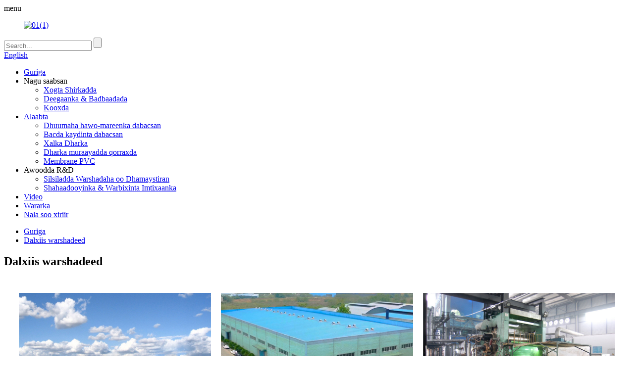

--- FILE ---
content_type: application/javascript
request_url: https://www.pvctextile.com/wp-content/plugins/bb-plugin/js/jquery.mosaicflow.min.js?ver=1.9.1
body_size: 1706
content:
/*! jQuery Mosaic Flow v0.2.2 by Artem Sapegin - http://sapegin.github.com/jquery.mosaicflow/ - Licensed MIT */
!function(a){"function"==typeof define&&define.amd?define(["jquery"],a):a(jQuery)}(function(a){"use strict";function b(a,b){this.container=a,this.options=b,this.container.trigger("start"),this.init(),this.container.trigger("ready")}function c(a){function b(a,b){return b.toUpper()}var c={},d=a.data();for(var e in d)c[e.replace(/-(\w)/g,b)]=d[e];return c}var d=0;a.fn.mosaicflow=function(d){var e=Array.prototype.slice.call(arguments,0);return this.each(function(){var f=a(this),g=f.data("mosaicflow");g?"string"==typeof d&&g[d](e[1]):(d=a.extend({},a.fn.mosaicflow.defaults,d,c(f)),g=new b(f,d),f.data("mosaicflow",g))})},a.fn.mosaicflow.defaults={itemSelector:"> *",columnClass:"mosaicflow__column",minItemWidth:240,itemHeightCalculation:"auto"},b.prototype={init:function(){this.__uid=d++,this.__uid_item_counter=0,this.items=this.container.find(this.options.itemSelector),this.columns=a([]),this.columnsHeights=[],this.itemsHeights={},this.tempContainer=a("<div>").css("visibility","hidden"),this.workOnTemp=!1,this.autoCalculation="auto"===this.options.itemHeightCalculation,this.container.append(this.tempContainer);var b=this;this.items.each(function(){var c=a(this),d=c.attr("id");d||(d=b.generateUniqueId(),c.attr("id",d))}),this.container.css("visibility","hidden"),this.autoCalculation?a(window).load(a.proxy(this.refill,this)):this.refill(),a(window).resize(a.proxy(this.refill,this))},refill:function(){this.container.trigger("fill"),this.numberOfColumns=Math.floor(this.container.width()/this.options.minItemWidth),this.numberOfColumns<1&&(this.numberOfColumns=1);var a=this.ensureColumns();a&&(this.fillColumns(),this.columns.filter(":hidden").remove()),this.container.css("visibility","visible"),this.container.trigger("filled")},ensureColumns:function(){var b=this.columns.length,c=this.numberOfColumns;if(this.tempContainer.css("width",this.container.width()),this.workingContainer=0===b?this.tempContainer:this.container,c>b)for(var d=c-b,e=0;d>e;e++){var f=a("<div>",{"class":this.options.columnClass});this.workingContainer.append(f)}else if(b>c){for(var g=b;g>=c;)this.columns.eq(g).hide(),g--;var h=b-c;this.columnsHeights.splice(this.columnsHeights.length-h,h)}return c!==b?(this.columns=this.workingContainer.find("."+this.options.columnClass),this.columns.css("width",100/c+"%"),!0):!1},fillColumns:function(){for(var a=this.numberOfColumns,b=this.items.length,c=0;a>c;c++){var d=this.columns.eq(c);this.columnsHeights[c]=0;for(var e=c;b>e;e+=a){var f=this.items.eq(e),g=0;d.append(f),g=this.autoCalculation?f.outerHeight():parseInt(f.find("img").attr("height"),10),this.itemsHeights[f.attr("id")]=g,this.columnsHeights[c]+=g}}this.levelBottomEdge(this.itemsHeights,this.columnsHeights),this.workingContainer===this.tempContainer&&this.container.append(this.tempContainer.children()),this.container.trigger("mosaicflow-layout")},levelBottomEdge:function(b,c){for(;;){var d=a.inArray(Math.min.apply(null,c),c),e=a.inArray(Math.max.apply(null,c),c);if(d===e)return;var f=this.columns.eq(e).children().last(),g=b[f.attr("id")],h=c[d],i=c[e],j=h+g;if(j>=i)return;this.columns.eq(d).append(f),c[e]-=g,c[d]+=g}},add:function(b){this.container.trigger("add");var c=a.inArray(Math.min.apply(null,this.columnsHeights),this.columnsHeights),d=0;this.autoCalculation?(b.css({position:"static",visibility:"hidden",display:"block"}).appendTo(this.columns.eq(c)),d=b.outerHeight(),b.detach().css({position:"static",visibility:"visible"})):d=parseInt(b.find("img").attr("height"),10),b.attr("id")||b.attr("id",this.generateUniqueId());var e=this.items.toArray();e.push(b),this.items=a(e),this.itemsHeights[b.attr("id")]=d,this.columnsHeights[c]+=d,this.columns.eq(c).append(b),this.levelBottomEdge(this.itemsHeights,this.columnsHeights),this.container.trigger("mosaicflow-layout"),this.container.trigger("added")},remove:function(a){this.container.trigger("remove");var b=a.parents("."+this.options.columnClass);this.columnsHeights[b.index()-1]-=this.itemsHeights[a.attr("id")],a.detach(),this.items=this.items.not(a),this.levelBottomEdge(this.itemsHeights,this.columnsHeights),this.container.trigger("mosaicflow-layout"),this.container.trigger("removed")},empty:function(){var b=this.numberOfColumns;this.items=a([]),this.itemsHeights={};for(var c=0;b>c;c++){var d=this.columns.eq(c);this.columnsHeights[c]=0,d.empty()}this.container.trigger("mosaicflow-layout")},recomputeHeights:function(){function b(b,d){d=a(d);var f=0;f=c.autoCalculation?d.outerHeight():parseInt(d.find("img").attr("height"),10),c.itemsHeights[d.attr("id")]=f,c.columnsHeights[e]+=f}for(var c=this,d=this.numberOfColumns,e=0;d>e;e++){var f=this.columns.eq(e);this.columnsHeights[e]=0,f.children().each(b)}},generateUniqueId:function(){return this.__uid_item_counter++,"mosaic-"+this.__uid+"-itemid-"+this.__uid_item_counter}},a(function(){a(".mosaicflow").mosaicflow()})});